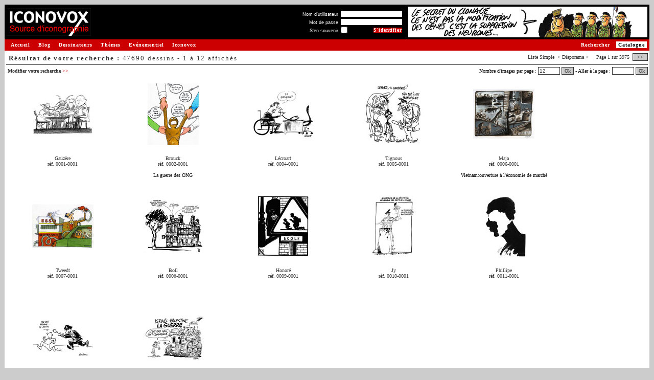

--- FILE ---
content_type: text/html
request_url: http://www.iconovox.com/base/index.php?action=afficherImages&amp;imgid=31021
body_size: 5080
content:
<!DOCTYPE html PUBLIC "-//W3C//DTD XHTML 1.0 Transitional//EN" "http://www.w3.org/TR/xhtml1/DTD/xhtml1-transitional.dtd">
<html>
<head>
<title>ICONOVOX : Source d'iconographie et de dessins de presse</title>
<meta http-equiv="Content-Type" content="text/html; charset=iso-8859-1" />
<meta name="description" content="Iconovox réunit de nombreux dessinateurs de renom et des milliers de dessins de presse pour vous permettre d'illustrer vos supports, composer vos expositions."/>
<meta name="keywords" content="dessins, dessins de presse, iconographie, images, banques d'images, collection de dessins, collection d'images, catalogue de dessins, catalogue d'images, catalogue en ligne, images en ligne, images sur le Web, recherche de dessins, recherche d'images, banques numériques, illustration, exposition" />
<link type="text/css" rel="stylesheet" href="https://www.iconovox.com/base/css/styles.min.css" />
<script type="text/javascript" src="https://www.iconovox.com/base/js/tabpane.min.js"></script>
<script type="text/javascript" src="https://www.iconovox.com/base/js/tools.min.js"></script>
<base href="https://www.iconovox.com/base/" />
</head>
<body  >
<table border="0" width="100%" cellpadding="1" cellspacing="0">
	<tr>
		<td>
			<!-- Barre de titre -->
			<table border="0" cellpadding="1" cellspacing="3" width="100%" bgcolor="#000000">
				<tr>
					<td><a href="https://www.iconovox.com/index.html" title="Retour &agrave; la page d'accueil - Iconovox"><img src="https://www.iconovox.com/base/images/site/logo_source.gif" height="54" width="165" border="0" alt="Iconovox : Source d'iconographie et de dessins de presse"/></a></td>
					<td><img src="https://www.iconovox.com/base/images/site/z.gif" width="1" height="50" alt="" border="0" /></td>
					<td width="100%" align="right" valign="middle">
<form action="index.php?action=afficherImages&amp;mode=2&amp;nbr=0&amp;login=1" method="post">
<table border="0" cellpadding="0" cellspacing="1">
<tr><td align="right"><label for="log_username" class="small" style="color:#FFFFFF">Nom d'utilisateur</label>&nbsp;</td><td align="left" colspan="2"><input type="text" name="log_username" id="log_username" size="22" maxlength="32" value="" class="small"/></td></tr>
<tr><td align="right"><label for="log_password" class="small" style="color:#FFFFFF">Mot de passe</label>&nbsp;</td><td align="left" colspan="2"><input type="password" name="log_password" id="log_password" size="22" maxlength="32" value="" class="small"/></td></tr>
<tr><td align="right"><label for="log_remember" class="small" style="color:#FFFFFF">S'en souvenir</label>&nbsp;</td><td align="left" ><input type="checkbox" class="checkbox small" name="log_remember" id="log_remember" title="Se souvenir de moi sur ce poste"/></td><td align="right"><input class="mainoption_small" onmouseover="this.className='mainoption_small_hover'" onmouseout="this.className='mainoption_small'" type="submit" name="connexion" value="S'identifier" /></td></tr>
</table>
</form>
						<!--<a class="menud" style="padding:0;margin:0" href="index.php?login=1" nowrap="nowrap" >S'identifier&nbsp;<span class="chevron">&gt;&gt;</span></a><br>-->
					</td>
					<td><img src="https://www.iconovox.com/base/images/site/z.gif" border="0"  width="1" height="60" alt=""/></td>
					<td style="min-width:468px" align="right"><a href="https://www.iconovox.com/dessinateurs/faujour.html"><img src="https://www.iconovox.com/bannieres/faujour1.gif" width="468" height="60" alt="" /></a></td>
				</tr>
			</table>
			<!-- Fin : Barre de titre -->
			<table border="0" width="100%" cellpadding="1" cellspacing="0">
				<tr>
					<td bgcolor="#CC0000" width="1"><img src="https://www.iconovox.com/base/images/site/z.gif" border="0"  width="1" height="20" alt=""/></td>
					<td bgcolor="#CC0000">
						<a class="menug" href="https://www.iconovox.com/index.html">Accueil</a>
						<a class="menug" href="https://www.iconovox.com/blog/blog.html">Blog</a>
						<a class="menug" href="https://www.iconovox.com/dessinateurs.html">Dessinateurs</a>
						<a class="menug" href="https://www.iconovox.com/themes/themes.html">Th&egrave;mes</a>
						<a class="menug" href="https://www.iconovox.com/expositions.html">Ev&eacute;nementiel</a>
						<a class="menug" href="https://www.iconovox.com/iconovox.html">Iconovox</a>
						<a class="menud_sel" href="https://www.iconovox.com/base/index.php">Catalogue</a>
						<a class="menud" href="https://www.iconovox.com/base/index.php?action=searchimg" title="Rechercher un dessin">Rechercher</a>
					</td>
				</tr>
			</table>
			<!-- Fin : Barre de titre -->
			<table border="0" width="100%" cellpadding="0" cellspacing="0">
				<tr>
					<td bgcolor="#FFFFFF" width="100%" align="left" valign="top">
<!-- Zone de contenu -->
<script type="text/javascript" src="https://www.iconovox.com/base/js/prototype.min.js"></script>
<script type="text/javascript" src="https://www.iconovox.com/base/js/tooltip.min.js"></script>
<script type="text/javascript">
var images_list = "";

function edit_image_link() {
  alert('Tentative pour modifier les dessins : '+ images_list);
  
  return false;
}
</script>
<table border="0" width="100%" cellpadding="0" cellspacing="3">
    <tr>
		<th class="barretitre">
		<span style="float:right;white-space:nowrap;padding:2px 0;" class="texte">Liste <a href="index.php?action=afficherImages&amp;mode=0&amp;nbr=0">Simple</a>&nbsp;&nbsp;&lt; Diaporama &gt;&nbsp;&nbsp;&nbsp;			&nbsp;Page&nbsp;1&nbsp;sur&nbsp;3975&nbsp;
			<a class="button" href="index.php?action=afficherImages&amp;mode=2&amp;nbr=12">&nbsp;&gt;&gt;&nbsp;</a>
</span>
		<span style="float:left;white-space:nowrap;padding:2px 0;" class="titre">R&eacute;sultat de votre recherche :&nbsp;<span style="font-weight:normal">47690 dessins - 1 &agrave; 12 affich&eacute;s
</span></span>
 		</th>
	</tr>
	<tr>
		<td style="padding-right:0px">
		<div style="float:right;white-space:nowrap;width:45em;text-align:right" class="texte">
			<form name="formpage" action="index.php?action=afficherImages&amp;mode=2&amp;nbr=0" method="post">
				Nombre d'images par page : <input name="nbmax" type="text" size="5" value="12" onkeypress="if (event.which==13 || event.keyCode==13){document.formpage.submit()}" />
				<a class="button" href="javascript:document.formpage.submit()" >Ok</a>
-				Aller &agrave; la page : <input name="pg" type="text" size="5" value="" onkeypress="if (event.which==13 || event.keyCode==13){document.formpage.submit()}" />
				<a class="button" href="javascript:document.formpage.submit()" >Ok</a>
			</form>
		</div>
		<div style="float:left;padding:3px;text-align:left;" class="texte">
<a class="txt" href="index.php?action=searchimg" title="Modifier votre recherche">Modifier votre recherche&nbsp;<span style="font-weight:normal;color:#CC0000;">&gt;&gt;</span></a></div>
		</td>
	</tr>
</table>
<table border="0" width="100%" cellpadding="3" cellspacing="3">
    <tr>
    	<td colspan="3">
				<div id="img_0001-0001" class="navBlocOff " style="width:16em" onmouseover="this.className='navBlocOn'" onmouseout="this.className='navBlocOff'" onclick="document.location.href='index.php?action=afficherImages&amp;mode=3&amp;nbr=0'" >
					<div style="height:130px"><a href="index.php?action=afficherImages&amp;mode=3&amp;nbr=0" title="Plus d'infos sur le dessin de Ga&uuml;z&egrave;re, r&eacute;f. 0001-0001"><img src="images/gauzere-0001-0001-s.jpg" border="0" height="120" width="120" alt="dessin de Ga&uuml;z&egrave;re, r&eacute;f. 0001-0001"/></a></div>
					<div class="texte"><br/>
<a href="dessins-gauzere-0001.html" title="Voir les dessins de Ga&uuml;z&egrave;re">Ga&uuml;z&egrave;re</a><br/><a href="index.php?action=afficherImages&amp;mode=3&amp;nbr=0" title="Plus d'infos" >r&eacute;f. 0001-0001</a><br/><br/>
					<div style="height:3.2em;overflow:none" title=""></div>
					</div>
				</div>
				<div id="img_0002-0001" class="navBlocOff " style="width:16em" onmouseover="this.className='navBlocOn'" onmouseout="this.className='navBlocOff'" onclick="document.location.href='index.php?action=afficherImages&amp;mode=3&amp;nbr=1'" >
					<div style="height:130px"><a href="index.php?action=afficherImages&amp;mode=3&amp;nbr=1" title="Plus d'infos sur le dessin de Brouck, r&eacute;f. 0002-0001"><img src="images/brouck-0002-0001-s.jpg" border="0" height="120" width="120" alt="La guerre des ONG, dessin de Brouck, r&eacute;f. 0002-0001"/></a></div>
					<div class="texte"><br/>
<a href="dessins-brouck-0002.html" title="Voir les dessins de Brouck">Brouck</a><br/><a href="index.php?action=afficherImages&amp;mode=3&amp;nbr=1" title="Plus d'infos" >r&eacute;f. 0002-0001</a><br/><br/>
					<div style="height:3.2em;overflow:none" title="La guerre des ONG">La guerre des ONG</div>
					</div>
				</div>
				<div id="img_0004-0001" class="navBlocOff " style="width:16em" onmouseover="this.className='navBlocOn'" onmouseout="this.className='navBlocOff'" onclick="document.location.href='index.php?action=afficherImages&amp;mode=3&amp;nbr=2'" >
					<div style="height:130px"><a href="index.php?action=afficherImages&amp;mode=3&amp;nbr=2" title="Plus d'infos sur le dessin de L&eacute;croart, r&eacute;f. 0004-0001"><img src="images/lecroart-0004-0001-s.jpg" border="0" height="120" width="120" alt="dessin de L&eacute;croart, r&eacute;f. 0004-0001"/></a></div>
					<div class="texte"><br/>
<a href="dessins-lecroart-0004.html" title="Voir les dessins de L&eacute;croart">L&eacute;croart</a><br/><a href="index.php?action=afficherImages&amp;mode=3&amp;nbr=2" title="Plus d'infos" >r&eacute;f. 0004-0001</a><br/><br/>
					<div style="height:3.2em;overflow:none" title=""></div>
					</div>
				</div>
				<div id="img_0005-0001" class="navBlocOff " style="width:16em" onmouseover="this.className='navBlocOn'" onmouseout="this.className='navBlocOff'" onclick="document.location.href='index.php?action=afficherImages&amp;mode=3&amp;nbr=3'" >
					<div style="height:130px"><a href="index.php?action=afficherImages&amp;mode=3&amp;nbr=3" title="Plus d'infos sur le dessin de Tignous, r&eacute;f. 0005-0001"><img src="images/tignous-0005-0001-s.jpg" border="0" height="120" width="120" alt="dessin de Tignous, r&eacute;f. 0005-0001"/></a></div>
					<div class="texte"><br/>
<a href="dessins-tignous-0005.html" title="Voir les dessins de Tignous">Tignous</a><br/><a href="index.php?action=afficherImages&amp;mode=3&amp;nbr=3" title="Plus d'infos" >r&eacute;f. 0005-0001</a><br/><br/>
					<div style="height:3.2em;overflow:none" title=""></div>
					</div>
				</div>
				<div id="img_0006-0001" class="navBlocOff " style="width:16em" onmouseover="this.className='navBlocOn'" onmouseout="this.className='navBlocOff'" onclick="document.location.href='index.php?action=afficherImages&amp;mode=3&amp;nbr=4'" >
					<div style="height:130px"><a href="index.php?action=afficherImages&amp;mode=3&amp;nbr=4" title="Plus d'infos sur le dessin de Maja, r&eacute;f. 0006-0001"><img src="images/maja-0006-0001-s.jpg" border="0" height="120" width="120" alt="Vietnam:ouverture &agrave; l&#039;&eacute;conomie de march&eacute;, dessin de Maja, r&eacute;f. 0006-0001"/></a></div>
					<div class="texte"><br/>
<a href="dessins-maja-0006.html" title="Voir les dessins de Maja">Maja</a><br/><a href="index.php?action=afficherImages&amp;mode=3&amp;nbr=4" title="Plus d'infos" >r&eacute;f. 0006-0001</a><br/><br/>
					<div style="height:3.2em;overflow:none" title="Vietnam:ouverture &agrave; l&#039;&eacute;conomie de march&eacute;">Vietnam:ouverture &agrave; l&#039;&eacute;conomie de march&eacute;</div>
					</div>
				</div>
				<div id="img_0007-0001" class="navBlocOff " style="width:16em" onmouseover="this.className='navBlocOn'" onmouseout="this.className='navBlocOff'" onclick="document.location.href='index.php?action=afficherImages&amp;mode=3&amp;nbr=5'" >
					<div style="height:130px"><a href="index.php?action=afficherImages&amp;mode=3&amp;nbr=5" title="Plus d'infos sur le dessin de Tweedt, r&eacute;f. 0007-0001"><img src="images/tweedt-0007-0001-s.jpg" border="0" height="120" width="120" alt="dessin de Tweedt, r&eacute;f. 0007-0001"/></a></div>
					<div class="texte"><br/>
<a href="dessins-tweedt-0007.html" title="Voir les dessins de Tweedt">Tweedt</a><br/><a href="index.php?action=afficherImages&amp;mode=3&amp;nbr=5" title="Plus d'infos" >r&eacute;f. 0007-0001</a><br/><br/>
					<div style="height:3.2em;overflow:none" title=""></div>
					</div>
				</div>
				<div id="img_0008-0001" class="navBlocOff " style="width:16em" onmouseover="this.className='navBlocOn'" onmouseout="this.className='navBlocOff'" onclick="document.location.href='index.php?action=afficherImages&amp;mode=3&amp;nbr=6'" >
					<div style="height:130px"><a href="index.php?action=afficherImages&amp;mode=3&amp;nbr=6" title="Plus d'infos sur le dessin de Boll, r&eacute;f. 0008-0001"><img src="images/boll-0008-0001-s.jpg" border="0" height="120" width="120" alt="dessin de Boll, r&eacute;f. 0008-0001"/></a></div>
					<div class="texte"><br/>
<a href="dessins-boll-0008.html" title="Voir les dessins de Boll">Boll</a><br/><a href="index.php?action=afficherImages&amp;mode=3&amp;nbr=6" title="Plus d'infos" >r&eacute;f. 0008-0001</a><br/><br/>
					<div style="height:3.2em;overflow:none" title=""></div>
					</div>
				</div>
				<div id="img_0009-0001" class="navBlocOff " style="width:16em" onmouseover="this.className='navBlocOn'" onmouseout="this.className='navBlocOff'" onclick="document.location.href='index.php?action=afficherImages&amp;mode=3&amp;nbr=7'" >
					<div style="height:130px"><a href="index.php?action=afficherImages&amp;mode=3&amp;nbr=7" title="Plus d'infos sur le dessin de Honor&eacute;, r&eacute;f. 0009-0001"><img src="images/honore-0009-0001-s.jpg" border="0" height="120" width="120" alt="dessin de Honor&eacute;, r&eacute;f. 0009-0001"/></a></div>
					<div class="texte"><br/>
<a href="dessins-honore-0009.html" title="Voir les dessins de Honor&eacute;">Honor&eacute;</a><br/><a href="index.php?action=afficherImages&amp;mode=3&amp;nbr=7" title="Plus d'infos" >r&eacute;f. 0009-0001</a><br/><br/>
					<div style="height:3.2em;overflow:none" title=""></div>
					</div>
				</div>
				<div id="img_0010-0001" class="navBlocOff " style="width:16em" onmouseover="this.className='navBlocOn'" onmouseout="this.className='navBlocOff'" onclick="document.location.href='index.php?action=afficherImages&amp;mode=3&amp;nbr=8'" >
					<div style="height:130px"><a href="index.php?action=afficherImages&amp;mode=3&amp;nbr=8" title="Plus d'infos sur le dessin de Jy, r&eacute;f. 0010-0001"><img src="images/jy-0010-0001-s.jpg" border="0" height="120" width="120" alt="dessin de Jy, r&eacute;f. 0010-0001"/></a></div>
					<div class="texte"><br/>
<a href="dessins-jy-0010.html" title="Voir les dessins de Jy">Jy</a><br/><a href="index.php?action=afficherImages&amp;mode=3&amp;nbr=8" title="Plus d'infos" >r&eacute;f. 0010-0001</a><br/><br/>
					<div style="height:3.2em;overflow:none" title=""></div>
					</div>
				</div>
				<div id="img_0011-0001" class="navBlocOff " style="width:16em" onmouseover="this.className='navBlocOn'" onmouseout="this.className='navBlocOff'" onclick="document.location.href='index.php?action=afficherImages&amp;mode=3&amp;nbr=9'" >
					<div style="height:130px"><a href="index.php?action=afficherImages&amp;mode=3&amp;nbr=9" title="Plus d'infos sur le dessin de Phillipe, r&eacute;f. 0011-0001"><img src="images/phillipe-0011-0001-s.jpg" border="0" height="120" width="120" alt="dessin de Phillipe, r&eacute;f. 0011-0001"/></a></div>
					<div class="texte"><br/>
<a href="dessins-phillipe-0011.html" title="Voir les dessins de Phillipe">Phillipe</a><br/><a href="index.php?action=afficherImages&amp;mode=3&amp;nbr=9" title="Plus d'infos" >r&eacute;f. 0011-0001</a><br/><br/>
					<div style="height:3.2em;overflow:none" title=""></div>
					</div>
				</div>
				<div id="img_0012-0001" class="navBlocOff " style="width:16em" onmouseover="this.className='navBlocOn'" onmouseout="this.className='navBlocOff'" onclick="document.location.href='index.php?action=afficherImages&amp;mode=3&amp;nbr=10'" >
					<div style="height:130px"><a href="index.php?action=afficherImages&amp;mode=3&amp;nbr=10" title="Plus d'infos sur le dessin de Bridenne, r&eacute;f. 0012-0001"><img src="images/bridenne-0012-0001-s.jpg" border="0" height="120" width="120" alt="dessin de Bridenne, r&eacute;f. 0012-0001"/></a></div>
					<div class="texte"><br/>
<a href="dessins-bridenne-0012.html" title="Voir les dessins de Bridenne">Bridenne</a><br/><a href="index.php?action=afficherImages&amp;mode=3&amp;nbr=10" title="Plus d'infos" >r&eacute;f. 0012-0001</a><br/><br/>
					<div style="height:3.2em;overflow:none" title=""></div>
					</div>
				</div>
				<div id="img_0013-0001" class="navBlocOff " style="width:16em" onmouseover="this.className='navBlocOn'" onmouseout="this.className='navBlocOff'" onclick="document.location.href='index.php?action=afficherImages&amp;mode=3&amp;nbr=11'" >
					<div style="height:130px"><a href="index.php?action=afficherImages&amp;mode=3&amp;nbr=11" title="Plus d'infos sur le dessin de Carali, r&eacute;f. 0013-0001"><img src="images/carali-0013-0001-s.jpg" border="0" height="120" width="120" alt="dessin de Carali, r&eacute;f. 0013-0001"/></a></div>
					<div class="texte"><br/>
<a href="dessins-carali-0013.html" title="Voir les dessins de Carali">Carali</a><br/><a href="index.php?action=afficherImages&amp;mode=3&amp;nbr=11" title="Plus d'infos" >r&eacute;f. 0013-0001</a><br/><br/>
					<div style="height:3.2em;overflow:none" title=""></div>
					</div>
				</div>
    	</td>
	</tr>
<script type="text/javascript">
function tooltips_init() {
    if (
        !document.getElementById ||
        !document.createElement ||
        !document.getElementsByTagName
    ) {
        return;
    }

	var current = document.getElementsByTagName('img');
    var curLen = current.length;

    for (var j = 0; j < curLen; j++) {
        // we must redefine regexps (JS bug)
        var regexp_mini = new RegExp('[0-9]{4}-[0-9]{4}-s');

        if (!current[j].src.match(regexp_mini)) {
            continue;
        }
		
        var regexp = new RegExp('[0-9]{4}-[0-9]{4}');
		var imageref = regexp.exec(current[j].src);
		
        var regexp = new RegExp('-s\.');
        var largeSrc = current[j].src.replace(regexp, '-m.');
        
        current[j].setAttribute('largeSrc', largeSrc);
		
        var title = current[j].getAttribute('title');
        // remove title
        current[j].setAttribute('title', '');
		
        var tip = '<div class="tool"><img src="' + largeSrc + '" /></div>';
        new Tooltip('img_'+imageref, tip, {'html': true} );
    }
}

tooltips_init();
</script>	
</table>


<br/>
<div style="border-style:solid; border-color: #999999; border-width: 1px 0 0 0;" class="texte">
	<div style="float:left;padding:5px 5px 0 5px;white-space:nowrap;text-align:left;" class="texte">
		<form name="formsearchimg" action="index.php" method="GET" >
			<input type="hidden" name="action" value="searchimg1" />
			<label for="mot">Rechercher un dessin</label>&nbsp;:&nbsp;<input type="text" name="mot" size="30" value="">
			<input class="liteoption" onmouseover="this.className='liteoption_hover'" onmouseout="this.className='liteoption'" type="submit" name="go" value="Ok"/>
		</form>
	</div>
	<div style="float:right;padding:5px 5px 0 5px;white-space:nowrap;text-align:right;" class="texte">
		<form name="formpage1" action="index.php?action=afficherImages&amp;mode=2&amp;nbr=0" method="post">
		  			Aller &agrave; la page : <input name="pg" type="text" size="5" value="" onkeypress="if (event.which==13 || event.keyCode==13){document.formpage1.submit()}" />
			<a class="button" href="javascript:document.formpage1.submit()" >Ok</a> - 
&nbsp;Page&nbsp;1&nbsp;sur&nbsp;3975&nbsp;<a class="button" href="index.php?action=afficherImages&amp;mode=2&amp;nbr=12">&nbsp;&gt;&gt;&nbsp;</a>		</form>
	</div>
</div>

<script type="text/javascript">
images_list = "1|832|1005|1191|3052|873|1736|1011|868|1013|1012|1723";

function update_href(id, href) {
  if(document.getElementById) {
	  element = document.getElementById(id);
  } else if(document.all) {
	  element = document.all[id];
  } else return;

  if (element.href) {
    element.setAttribute('href', href);
    
    if (element.style) {
      element.style.display = 'inline';
    }
  }
}

update_href( 'btn_edit_images', '/base/index.php?action=modifierImages&imgid='+images_list);
update_href( 'btn_edit_images_bottom', '/base/index.php?action=modifierImages&imgid='+images_list);

</script>	

<!-- fin de la zone de contenu -->
					</td>
				</tr>
				<tr><td bgcolor="#FFFFFF" colspan="2"><img src="https://www.iconovox.com/base/images/site/z.gif" border="0"  width="1" height="10" alt=""/></td></tr>
			</table>
			<p align="center">
				<span class="texte" style="color:#333333">Copyright &copy; Iconovox 2006-2026</span> 
				| <a class="txt" href="javascript:void(fenetreCgu = window.open('https://www.iconovox.com/cgu.php','_blank','toolbar=no, location=no, directories=no, status=no, menubar=no, scrollbars=yes, resizable=yes, copyhistory=no, width=700, height=760'))">Conditions G&eacute;n&eacute;rales d'Utilisation</a>
				| <a class="txt" href="index.php?action=contactus" >Contactez-nous</a><br />
				<br />
				<span class="texte" style="color:#333333">Tous les dessins sur le site sont sous copyright et sont la propri&eacute;t&eacute; de leurs auteurs respectifs.<br />
			    Toute reproduction est interdite sans autorisation.</span>
			</p>
		</td>
	</tr>
</table>
<!-- tags stat -->
<!-- google -->
<script type="text/javascript">
var gaJsHost = (("https:" == document.location.protocol) ? "https://ssl." : "http://www.");
document.write(unescape("%3Cscript src='" + gaJsHost + "google-analytics.com/ga.js' type='text/javascript'%3E%3C/script%3E"));
</script>
<script type="text/javascript">
var pageTracker = _gat._getTracker("UA-3492077-1");
pageTracker._initData();
pageTracker._trackPageview();
</script>
<!-- /google -->
<!-- /tags stat -->
</body>
</html>
